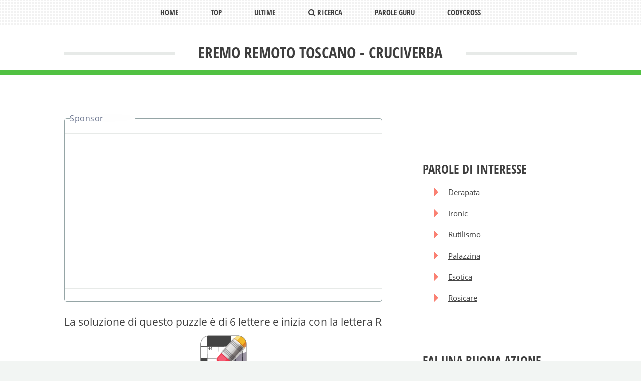

--- FILE ---
content_type: text/html; charset=UTF-8
request_url: https://www.soluzionicruciverba.it/eremo-remoto-toscano
body_size: 7692
content:
<!DOCTYPE html>
<html lang="it">
<head>
    <title>Eremo Remoto Toscano - Cruciverba</title>
    <meta http-equiv="Content-Type" content="text/html; charset=UTF-8">
    <meta name="description" content="Tutte le soluzioni per &quot;Eremo Remoto Toscano&quot; per cruciverba e parole crociate. La parola più votata ha 6 lettere e inizia con R">

    <meta name="viewport" content="width=device-width, initial-scale=1">
            <meta name="google-site-verification" content="RS74rEfrSCuN9L0NyUPXzF2BumzYqykte1LMQ3dv5wo" />
        <meta charset="utf-8" />


    
        <link rel="stylesheet" href="/assets/css/maindef.css" />
    
    <link rel="canonical" href="https://www.soluzionicruciverba.it/eremo-remoto-toscano">

    <link rel="amphtml" href="https://www.soluzionicruciverba.it/amp/eremo-remoto-toscano">    

<!-- Google tag (gtag.js) -->
<script async src="https://www.googletagmanager.com/gtag/js?id=G-CEDY70CJT2"></script>
<script>
  window.dataLayer = window.dataLayer || [];
  function gtag(){dataLayer.push(arguments);}
  gtag('js', new Date());

  gtag('config', 'G-CEDY70CJT2');
</script>


    
    
    <meta property="og:title" content="EREMO REMOTO TOSCANO"/>
    <meta property="og:site_name" content="soluzionicruciverba.it"/>
    <meta property="og:description" content="Tutte le soluzioni per Eremo remoto toscano per cruciverba e parole crociate. La parola più votata ha 6 lettere e inizia con R"/>

<script async src="https://pagead2.googlesyndication.com/pagead/js/adsbygoogle.js?client=ca-pub-4753279397189404"
     crossorigin="anonymous"></script>

    
</head>
<body>
<style>
    .alert-danger {
        color: #a94442;
        background-color: #f2dede;
        border-color: #ebccd1;
    }
    .alert-dismissable, .alert-dismissible {
        padding-right: 35px;
    }
    .alert {
        padding: 15px;
        margin-bottom: 20px;
        border: 1px solid transparent;
        border-radius: 4px;
    }
</style>

    <div id="page-wrapper" itemscope itemtype="http://schema.org/CreativeWork" >

        <!-- Header -->
        <header id="header">

            <div class="logo container">
                <div>
                    <h1 itemprop="name">Eremo remoto toscano - Cruciverba</h1>
                </div>
            </div>
        </header>
        
        <nav id="nav">
            <ul>
                <li ><a href="/" title="Soluzioni Cruciverba">Home</a></li>
                <li class="ultime">
                    <a href="#" class="ultime">Top</a>
                    <ul class="ultime">
                                                    <li ><a class="ultime" href="/prefisso-che-ingrandisce" title="Soluzioni PREFISSO CHE INGRANDISCE">Prefisso che ingrandisce</a></li>
                                                    <li ><a class="ultime" href="/viene-comunemente-usata-per-illuminare-uffici-e-case" title="Soluzioni viene comunemente usata per illuminare uffici e case">Viene comunemente usata per illuminare uffici e case</a></li>
                                                    <li ><a class="ultime" href="/un-cantante-che-spara-parole-raffica" title="Soluzioni un cantante che spara parole a raffica">Un cantante che spara parole a raffica</a></li>
                                                    <li ><a class="ultime" href="/detto-risultante" title="Soluzioni detto risultante">Detto risultante</a></li>
                                                    <li ><a class="ultime" href="/lepido-scherzo" title="Soluzioni  lepido scherzo"> lepido scherzo</a></li>
                                                    <li ><a class="ultime" href="/lo-rischia-chi-non-ha-voglia-di-lavorare" title="Soluzioni Lo rischia chi non ha voglia di lavorare">Lo rischia chi non ha voglia di lavorare</a></li>
                                                    <li ><a class="ultime" href="/veloce-frazione-del-giro" title="Soluzioni Veloce frazione del giro">Veloce frazione del giro</a></li>
                                                    <li ><a class="ultime" href="/si-specifica-con-la-taglia" title="Soluzioni si specifica con la taglia">Si specifica con la taglia</a></li>
                                                    <li ><a class="ultime" href="/le-correnti-che-influiscono-sullumidita-dellaria-9-lettere" title="Soluzioni Le correnti che influiscono sull&#039;umidità dell&#039;aria 9 Lettere">Le correnti che influiscono sull&#039;umidità dell&#039;aria 9 lettere</a></li>
                                                    <li ><a class="ultime" href="/al-cinema-non-pagano-11-lettere" title="Soluzioni al cinema non… pagano  11 Lettere">Al cinema non… pagano  11 lettere</a></li>
                                            </ul>
                </li>
                <li >
                    <a href="/trending">Ultime</a>
                    <ul class="ultime">
                                                    <li ><a class="ultime" href="/un-celebre-romanzo-di-gabriel-garcia-marquez" title="Soluzioni un celebre romanzo di gabriel garcia marquez">Un celebre romanzo di gabriel garcia marquez</a></li>
                                                    <li ><a class="ultime" href="/la-vasta-area-verde-tra-palermo-e-mondello" title="Soluzioni la vasta area verde tra palermo e mondello">La vasta area verde tra palermo e mondello</a></li>
                                                    <li ><a class="ultime" href="/un-dato-identificativo-relativo-un-immobile" title="Soluzioni un dato identificativo relativo a un immobile">Un dato identificativo relativo a un immobile</a></li>
                                                    <li ><a class="ultime" href="/capitale-dei-grigioni-svizzera" title="Soluzioni capitale dei grigioni in svizzera">Capitale dei grigioni in svizzera</a></li>
                                                    <li ><a class="ultime" href="/fecondo-inventore-usa" title="Soluzioni fecondo inventore usa">Fecondo inventore usa</a></li>
                                                    <li ><a class="ultime" href="/e-thor-una-serie-di-film" title="Soluzioni è thor in una serie di film">È thor in una serie di film</a></li>
                                                    <li ><a class="ultime" href="/sistemi-elettronici-destinati-al-controllo-dei-macchinari" title="Soluzioni sistemi elettronici destinati al controllo dei macchinari">Sistemi elettronici destinati al controllo dei macchinari</a></li>
                                                    <li ><a class="ultime" href="/amoreggiano-sui-banchi" title="Soluzioni amoreggiano sui banchi">Amoreggiano sui banchi</a></li>
                                                    <li ><a class="ultime" href="/i-portamonete-nei-pantaloni-da-uomo" title="Soluzioni I portamonete nei pantaloni da uomo">I portamonete nei pantaloni da uomo</a></li>
                                                    <li ><a class="ultime" href="/si-effettua-appositi-parcheggi-degli-aeroporti" title="Soluzioni si effettua in appositi parcheggi degli aeroporti">Si effettua in appositi parcheggi degli aeroporti</a></li>
                                                                                                            <li><a  class="ultime" href="/trending/13-01-2026" title="13-jan-2026 Cruciverba">Cruciverba del 13 01 2026</a></li>
                                                                            <li><a class="ultime" href="/trending">Vedi Tutte</a></li>
                    </ul>
                </li>
          
                <li ><a href="/ricerca"><i class="icon fa-search"></i> Ricerca</a></li>
               

                <li > <a  href="/soluzioni-parole-guru" title="Soluzioni Parole Guru"> Parole Guru</a></li>
                <li > <a  href="/codycross" title="Soluzioni CodyCross"> CodyCross</a></li>
            </ul>
        </nav>
                        <!-- Main -->
        <div id="main-wrapper">
            <div id="main" class="container">
                <div class="row">
                    <div class="8u 12u(mobile) important(mobile)">
                        <div class="content content-left">


                            <article   class="box page-content">

                                <header>
                                    <style>
                                        .h2-primo {
                                            font-size: 1.65em !important;
                                            margin: 0 0 0.5em 0;

                                            display: block;
                                            font-family: 'Open Sans Condensed', sans-serif;
                                            font-weight: 700;
                                            text-transform: uppercase;
                                            color: #6b7770;
                                        }
                                    </style>


                                    <div class="12u ad-container" style="text-align:center;">
                                        <hr/>


<ins class="adsbygoogle"
     style="display:block"
     data-ad-client="ca-pub-4753279397189404"
     data-ad-slot="1400305872"
     data-ad-format="auto"
     data-full-width-responsive="true"></ins>
                    <script>
                        (adsbygoogle = window.adsbygoogle || []).push({});
                    </script>

                                        <hr/>
                                    </div>

                                    
                                        <div class="12u" style="text-align:justify; font-size:16pt;margin-bottom:10px;">La soluzione di questo puzzle è di 6 lettere e inizia con la lettera R</div>

                                        <div class="12u" style="text-align:center;">
                                            <img src="/images/logo.png" width="96" height="96" alt="Soluzioni Cruciverba"/>
                                        </div>


                                        <div class="12u" style="text-align:justify; font-size:16pt;margin-bottom:10px;">

                                            <hr/>
                                            <span>
                                                Di seguito la risposta corretta a <strong>Eremo remoto toscano</strong> Cruciverba, se hai bisogno di ulteriore aiuto per completare il tuo cruciverba continua la navigazione e prova la nostra funzione di ricerca.
                                            </span>
                                            <br/>

                                            <br/>
                                        </div>

                                    

                                    
                                        <h2 class="h2-primo" style="text-align:center;">La soluzione migliore soluzione al cruciverba per <span style="color:#3e3e3e">"Eremo remoto toscano"</span></h2>
                                                                                <div class="12u" style="text-align:center; font-size:16pt;margin-bottom:5px;">

                                            Giovedì 14 Ottobre 2021

                                            <br/>
                                        </div>

                                    

                                                                        
                                        <hr/>
                                        <div class="12u" style="text-align:center;">

<ins class="adsbygoogle"
     style="display:block"
     data-ad-client="ca-pub-4753279397189404"
     data-ad-slot="1400305872"
     data-ad-format="auto"
     data-full-width-responsive="true"></ins>
                    <script>
                        (adsbygoogle = window.adsbygoogle || []).push({});
                    </script>      

                                        </div>

                                        <hr/>
                                    
                                    <style>
                                        .fa-star-o, .fa-star {
                                            cursor: pointer;
                                            font-size:28px !important;
                                            padding:2px;
                                            color: #1abc9c;
                                        }
                                    </style>

                                    
                                    
                                        <div class="12u(mobile) 6u" style="margin:0 auto; text-align:center; padding-bottom:5px; margin-top:2px;">

                                            <div itemprop="description"  class="12u(mobile) 6u" style="margin:5px auto; text-align:center; padding: 20px; border:2px solid #a1cd9b;">
                                                <a href="/parola/remore"><strong style="color:#000;font-size:20px;">REMORE</strong></a>
                                            </div>
                                            
                                                <input type="hidden" class="rating" data-filled="fa fa-star" data-empty="fa fa-star-o" value="5.0" id_canzone="317692"/>
                                            

                                        </div>



                                    
                                    



                                                                               <div class="12u 12u(mobile)" style="text-align:center;">

                                                <hr/>

<ins class="adsbygoogle"
     style="display:block"
     data-ad-client="ca-pub-4753279397189404"
     data-ad-slot="1400305872"
     data-ad-format="auto"
     data-full-width-responsive="true"></ins>
                    <script>
                        (adsbygoogle = window.adsbygoogle || []).push({});
                    </script>      

                                            </div>


                                    <div class="12u" style="text-align:center;height:8px;clear:both;">

                                    </div>

                                    

                                                                        
                                    <div class="margintop10"></div>
                                    <p class="suggerimenti"><strong>Suggerisci una risposta</strong></p>


                                    <div class="12u" style="text-align:center">
                                        <span style="text-align:center; margin:0 auto;"><i class="fa fa-info" style="font-size:12pt; color: #5673dd"></i> Conosci la risposta? cogli l'occasione per dare il tuo contributo!</span>
                                    </div>
                                    <form class="input-group theme-form-group ajax-form" action="/api/soluzione/add">

                                        <div class="12u" style="clear:both; text-align:center">
                                            <div class="4u" style="float:left; height:50px; text-align:right; ">
                                                <span style="vertical-align:middle;margin-right:20px;">Soluzione: </span>
                                            </div>
                                            <div class="8u" style="float:left;  height:50px;">
                                                <input style="vertical-align:middle; line-height:2em; width:90%; max-width:300pt;" type="text" minlength="2" maxlength="60" name="parola" value=""  class="form-control input-lg">
                                                <input style="vertical-align:middle; line-height:2em; width:90%; max-width:300pt;" type="hidden" name="definizione_id" value="317692" >
                                                <input style="vertical-align:middle; line-height:2em; width:90%; max-width:300pt;" type="hidden" name="definizione_uri" value="eremo-remoto-toscano" >
                                            </div>
                                        </div>

                                        <div class="12u" style="clear:both; text-align:center">
                                            <button type="submit" class="btn btn-primary btn-sm" style="margin:15px auto; text-align:center" ><i class="fa fa-search fa"></i> Invia</button>
                                        </div>
                                    </form>


                                </header>
                                                                                                    <section>
                                        <h2 style="font-size:22px;">Definizioni correlate</h2>
                                        <ol class="rounded-list">
                                                                                            <li><strong>Remore</strong></li>
                                                <ol>

                                                                                                            <li><a href="/fanno-esitare-nellazione" title="Soluzioni Fanno esitare nell&#039;azione">Fanno esitare nell&#039;azione</a></li>
                                                                                                            <li><a href="/atteggiamenti-inibitori-del-compimento-di-un-azione" title="Soluzioni ATTEGGIAMENTI INIBITORI DEL COMPIMENTO DI UN AZIONE">Atteggiamenti inibitori del compimento di un azione</a></li>
                                                                                                            <li><a href="/pesci-provvisti-di-ventose" title="Soluzioni Pesci provvisti di ventose">Pesci provvisti di ventose</a></li>
                                                                                                            <li><a href="/profondamente-afflitti" title="Soluzioni PROFONDAMENTE AFFLITTI">Profondamente afflitti</a></li>
                                                                                                            <li><a href="/indugi-che-frenano" title="Soluzioni INDUGI CHE FRENANO">Indugi che frenano</a></li>
                                                                                                            <li><a href="/un-tipo-di-scafo" title="Soluzioni UN TIPO DI SCAFO">Un tipo di scafo</a></li>
                                                                                                    </ol>
                                            
                                        </ol>

                                    </section>
                                
                                                                    <section>
                                        <h2 style="font-size:22px;">Definizioni simili</h2>
                                        <ol class="rounded-list">

                                                                                                                                                <li><a href="/il-remoto-piu-remoto" title="Soluzioni Il remoto più remoto">Il remoto più remoto</a></li>
                                                                                                                                                                                                <li><a href="/vi-sorge-un-famoso-eremo" title="Soluzioni VI SORGE UN FAMOSO EREMO">Vi sorge un famoso eremo</a></li>
                                                                                                                                                                                                <li><a href="/la-cittadina-con-l-eremo-delle-carceri" title="Soluzioni LA CITTADINA CON L EREMO DELLE CARCERI">La cittadina con l eremo delle carceri</a></li>
                                                                                                                                                                                                <li><a href="/i-frati-di-un-eremo-nellaretino" title="Soluzioni I frati di un eremo nell&#039;Aretino">I frati di un eremo nell&#039;aretino</a></li>
                                                                                                                                                                                                <li><a href="/celebre-eremo-del-casentino" title="Soluzioni CELEBRE EREMO DEL CASENTINO">Celebre eremo del casentino</a></li>
                                                                                                                                                                                                <li><a href="/i-frati-di-un-eremo-nell-aretino" title="Soluzioni I FRATI DI UN EREMO NELL ARETINO">I frati di un eremo nell aretino</a></li>
                                                                                                                                                                                                <li><a href="/eremo-di-liccia" title="Soluzioni eremo di liccia">Eremo di liccia</a></li>
                                                                                                                                                                                                <li><a href="/i-frati-di-un-eremo-aretino" title="Soluzioni I frati di un eremo aretino">I frati di un eremo aretino</a></li>
                                                                                                                                                                                                <li><a href="/localita-toscana-di-un-noto-eremo-monastico" title="Soluzioni Località toscana di un noto eremo monastico">Località toscana di un noto eremo monastico</a></li>
                                                                                                                                                                                                <li><a href="/i-frati-dun-eremo-in-provincia-di-arezzo" title="Soluzioni I frati dun eremo in provincia di Arezzo">I frati dun eremo in provincia di arezzo</a></li>
                                                                                                                                                                                                <li><a href="/famoso-eremo-in-provincia-di-arezzo" title="Soluzioni Famoso eremo in provincia di Arezzo">Famoso eremo in provincia di arezzo</a></li>
                                                                                                                                                                                                <li><a href="/e-noto-il-suo-eremo" title="Soluzioni è noto il suo eremo">È noto il suo eremo</a></li>
                                                                                                                                                                                                <li><a href="/remoto-nel-tempo" title="Soluzioni REMOTO NEL TEMPO">Remoto nel tempo</a></li>
                                                                                                                                                                                                <li><a href="/un-remoto-ascendente" title="Soluzioni Un remoto ascendente">Un remoto ascendente</a></li>
                                                                                                                                                                                                <li><a href="/il-passato-remoto-della-lingua-greca" title="Soluzioni IL PASSATO REMOTO DELLA LINGUA GRECA">Il passato remoto della lingua greca</a></li>
                                                                                                                                                                                                <li><a href="/grammatica-ce-il-prossimo-e-il-remoto" title="Soluzioni In grammatica c&#039;è il prossimo e il remoto">In grammatica c&#039;è il prossimo e il remoto</a></li>
                                                                                                                                                                                                <li><a href="/grammatica-si-studia-il-prossimo-e-il-remoto" title="Soluzioni In grammatica si studia il prossimo e il remoto">In grammatica si studia il prossimo e il remoto</a></li>
                                                                                                                                                                                                <li><a href="/lo-e-un-luogo-remoto-e-solitario" title="Soluzioni LO E UN LUOGO REMOTO E SOLITARIO">Lo e un luogo remoto e solitario</a></li>
                                                                                                                                                                                                <li><a href="/distante-remoto" title="Soluzioni Distante, remoto">Distante, remoto</a></li>
                                                                                                                                                                                                <li><a href="/3-persona-singolare-del-passato-remoto-di-piacere-codycross-soluzione" title="Soluzioni 3° persona singolare del passato remoto di piacere">3° persona singolare del passato remoto di piacere</a></li>
                                                                                            

                                        </ol>

                                    </section>
                                
                                                                    <section>
                                        <h2 style="font-size:22px;">Altre definizioni</h2>
                                        <ol class="rounded-list">

                                                                                                                                                <li><a href="/quello-di-alluminio-e-un-mordente" title="Soluzioni QUELLO DI ALLUMINIO E UN MORDENTE">Quello di alluminio e un mordente</a></li>
                                                                                                                                                                                                <li><a href="/un-condimento-l-insalata" title="Soluzioni UN CONDIMENTO PER L INSALATA">Un condimento per l insalata</a></li>
                                                                                                                                                                                                <li><a href="/sono-spesso-corrosivi" title="Soluzioni SONO SPESSO CORROSIVI">Sono spesso corrosivi</a></li>
                                                                                                                                                                                                <li><a href="/associazioni-cristiane-lavoratori-italiani" title="Soluzioni ASSOCIAZIONI CRISTIANE LAVORATORI ITALIANI">Associazioni cristiane lavoratori italiani</a></li>
                                                                                                                                                                                                <li><a href="/segue-il-capricorno" title="Soluzioni SEGUE IL CAPRICORNO">Segue il capricorno</a></li>
                                                                                                                                                                                                <li><a href="/la-poetessa-negri" title="Soluzioni LA POETESSA NEGRI">La poetessa negri</a></li>
                                                                                                                                                                                                <li><a href="/idonea-allo-scopo" title="Soluzioni IDONEA ALLO SCOPO">Idonea allo scopo</a></li>
                                                                                                                                                                                                <li><a href="/precede-certe-date" title="Soluzioni PRECEDE CERTE DATE">Precede certe date</a></li>
                                                                                                                                                                                                <li><a href="/grassa" title="Soluzioni GRASSA">Grassa</a></li>
                                                                                                                                                                                                <li><a href="/prese-come-figlie" title="Soluzioni PRESE COME FIGLIE">Prese come figlie</a></li>
                                                                                                                                                                                                <li><a href="/le-vocali-di-base" title="Soluzioni LE VOCALI DI BASE">Le vocali di base</a></li>
                                                                                                                                                                                                <li><a href="/vocali-mare" title="Soluzioni VOCALI IN MARE ">Vocali in mare </a></li>
                                                                                                                                                                                                <li><a href="/erano-cantori-di-gesta" title="Soluzioni ERANO CANTORI DI GESTA">Erano cantori di gesta</a></li>
                                                                                                                                                                                                <li><a href="/una-terapia-con-inalazioni" title="Soluzioni UNA TERAPIA CON INALAZIONI">Una terapia con inalazioni</a></li>
                                                                                                                                                                                                <li><a href="/un-poco-d-affetto" title="Soluzioni UN POCO D AFFETTO">Un poco d affetto</a></li>
                                                                                                                                                                                                <li><a href="/famosa-modella-tunisina" title="Soluzioni FAMOSA MODELLA TUNISINA">Famosa modella tunisina</a></li>
                                                                                            

                                        </ol>

                                    </section>
                                

                            </article>

                        </div>
                    </div>
                    <div class="4u 12u(mobile)">
                        <div class="sidebar">
                            <section>

                            </section>
                            <!-- Sidebar -->
                            <!-- Sidebar -->
                                                        <!-- Recent Posts -->
                            <section>
                                <h2 class="major"><span>Parole di interesse</span></h2>
                                <ol class="rectangle-list">
                                                                            <li><a href="/parola/derapata" title="Cruciverba con la parola Derapata">Derapata</a></li>
                                                                            <li><a href="/parola/ironic" title="Cruciverba con la parola Ironic">Ironic</a></li>
                                                                            <li><a href="/parola/rutilismo" title="Cruciverba con la parola Rutilismo">Rutilismo</a></li>
                                                                            <li><a href="/parola/palazzina" title="Cruciverba con la parola Palazzina">Palazzina</a></li>
                                                                            <li><a href="/parola/esotica" title="Cruciverba con la parola Esotica">Esotica</a></li>
                                                                            <li><a href="/parola/rosicare" title="Cruciverba con la parola Rosicare">Rosicare</a></li>
                                    
                                </ol>

                            </section>

                            <section>
                                <h2 class="major"><span>Fai una buona azione</span></h2>
                                <ol class="rectangle-list">
                                    <li><a href="https://www.adotta.me/cani" target="_blank" title="Cani in Adozione" rel="sponsored">Cani in Adozione</a></li>
                                    <li><a href="https://www.adotta.me/gatti" target="_blank" title="Gatti in Adozione" rel="sponsored">Gatti in Adozione</a></li>
                                </ol>
                            </section>

                            <section>
                                <h2 class="major"><span>Parole più usate</span></h2>
                                <ol class="rectangle-list">
                                                                            <li><a href="/parola/rogiti" title="Cruciverba con la parola ROGITI">Rogiti</a></li>
                                                                            <li><a href="/parola/germe" title="Cruciverba con la parola GERME">Germe</a></li>
                                                                            <li><a href="/parola/cornate" title="Cruciverba con la parola CORNATE">Cornate</a></li>
                                                                            <li><a href="/parola/enzima" title="Cruciverba con la parola ENZIMA">Enzima</a></li>
                                                                            <li><a href="/parola/piranha" title="Cruciverba con la parola PIRANHA">Piranha</a></li>
                                                                            <li><a href="/parola/finche" title="Cruciverba con la parola FINCHE">Finche</a></li>
                                                                            <li><a href="/parola/yankees" title="Cruciverba con la parola YANKEES">Yankees</a></li>
                                                                            <li><a href="/parola/afidi" title="Cruciverba con la parola AFIDI">Afidi</a></li>
                                                                            <li><a href="/parola/tendere" title="Cruciverba con la parola TENDERE">Tendere</a></li>
                                                                            <li><a href="/parola/nabis" title="Cruciverba con la parola NABIS">Nabis</a></li>
                                    
                                </ol>

                            </section>

                        </div>
                    </div>
                </div>
                            </div>
        </div>

        <!-- Footer -->
<footer id="footer" class="container" style="padding:10px">

        <!-- Copyright -->
    <div id="copyright">

            <div style="text-align: center; margin: 10px 0;  z-index:999">
                TOU LINK SRLS Capitale 2000 euro, CF 02484300997, P.IVA 02484300997, REA GE - 489695, PEC: <img src="/images/email_img.png" alt="email"> Sede legale: Corso Assarotti 19/5 Chiavari (GE) 16043, Italia -
                <a href="https://www.iubenda.com/privacy-policy/55627204" target="_blank" rel="nofollow" title="Soluzioni Cruciverba Privacy Policy">Privacy Policy</a>
            </div>

    </div>

</footer>
    </div>




<!-- Scripts -->
<script src="/assets/js/jquery.min.js"></script>
<script src="/assets/js/jquery.dropotron.min.js"></script>
<script src="/assets/js/util.js"></script>
<!--[if lte IE 8]><script src="/assets/js/ie/respond.min.js"></script><![endif]-->
<script src="/assets/js/main.js?v=413"></script>
    <link rel="stylesheet" href="/vendor/sweet/dist/sweetalert.css">

    <script src="/vendor/sweet/dist/sweetalert.min.js"></script>
    <script>
        $(document).ready(function() {
                        $('.ajax-form').submit(function(evt) {
                evt.preventDefault();

                $.post($(this).attr('action'), {"formdata" : $(".ajax-form").serialize()}
                ).done(function(data) {
                            swal({
                                title: "Informazioni salvate correttamente",
                                type: 'info',
                                html:
                                        data.message,
                                showCloseButton: true,
                                focusConfirm: false,
                                confirmButtonText:
                                        'Ok!',
                                confirmButtonAriaLabel: 'Thumbs up, great!',

                            }).then(function () {
                                location.reload();

                            });
                        })
                        .fail(function($xhr) {
                            swal({
                                title: '<i>Errore</i> ',
                                type: 'info',
                                html:
                                        $.parseJSON($xhr.responseText),
                                showCloseButton: true

                            }).then(function () {

                                console.log(data);
                            });
                        });

                return false;
            });

            
        });
    </script>

    <script src="/scripts/vendor_js/bootstrap-rating-input.js"></script>
    <script>
        $(document).ready(function() {
            $('input.rating').on('change', function () {
                var pid = $(this).attr('id_canzone');
                $(this).attr("disabled", "disabled");
                $.get('/rest/vote/checked/' + pid + '/' + $(this).val(),
                        function (data) {
                            console.log(data);
                        });

            });
        });
    </script>

<style>
    #titleBar .toggle_left{position:absolute;right:0;top:0;width:44px;height:44px;z-index:1001}
        #titleBar .toggle_left:before{display:inline-block;font-family:FontAwesome;text-decoration:none;font-style:normal;font-weight:400;-webkit-font-smoothing:antialiased;-moz-osx-font-smoothing:grayscale;position:absolute;left:0;top:0;background:#b1ddab;width:44px;height:44px;content:'\f234';color:#fff;text-align:center;line-height:44px;font-size:20px}

    </style>


<script>
    </script>

    <style>
        @media (min-width: 900px) {
            .cookie-alert p {
                font-size: 15px !important;
                line-height: 14px;
            }

        }

        .cookie-alert {
            z-index: 99999999;
            position: fixed;
            background-color: #f2f2f2;
            width:100%;
            bottom:0;
            text-align: left;
            border-bottom: 3px solid #f2f2f2;
            border-top: 1px solid #5259ff;
            transition: all .5s ease-out;
        }
        .cookie-alert p {

            padding: 5px;
            margin: 0 auto;
            box-sizing: border-box;
            font-size: 12px;
            line-height: 14px;
        }
        .cookie-alert .close-privacy {
            color: #000 !important;
            font-size: 13px;
            height: 20px;
            position: absolute;
            right: 0;
            top: 4px;
            width: 20px;
        }
        .cookie-alert .close-privacy a {
            color: #000 !important;
            font-size:16px;
        }
    </style>
    <script type="text/javascript">
        $(document).ready(function() {
            $('.cookie-alert .close-privacy').click(function() {
                $('.cookie-alert').hide();
            })
        });
    </script>


    <script>
        $(document).ready(function() {
            var bloccaAdsense = 1;
            $.get( "/accept_privacy", function( data ) {
                console.log( "Accept was performed." );
            });
            $(window).scroll(function() {
                if(bloccaAdsense==1) {
                   // $('.cookie-alert').hide();
                    $.get( "/accept_privacy", function( data ) {
                        console.log( "Accept was performed." );
                    });
                    // $.getScript("//pagead2.googlesyndication.com/pagead/js/adsbygoogle.js");
                    bloccaAdsense = 0;
                }
            });
            $('.cookie-alert .close-privacy').click(function() {
                $('.cookie-alert').hide();
                if(bloccaAdsense==1) {
                    $('.cookie-alert').hide();
                    $.get( "/accept_privacy", function( data ) {
                        console.log( "Accept was performed." );
                    });
                    //  $.getScript("//pagead2.googlesyndication.com/pagead/js/adsbygoogle.js");
                    bloccaAdsense = 0;
                }
            });
            $('a').click(function() {
                $('.cookie-alert').hide();
                if(bloccaAdsense==1) {
                    $('.cookie-alert').hide();
                    $.get( "/accept_privacy", function( data ) {
                        console.log( "Accept was performed." );
                    });
                    //  $.getScript("//pagead2.googlesyndication.com/pagead/js/adsbygoogle.js");
                    bloccaAdsense = 0;
                }
            })
            /* body click? */
        });
    </script>
</body>

</html>



--- FILE ---
content_type: text/html; charset=utf-8
request_url: https://www.google.com/recaptcha/api2/aframe
body_size: 268
content:
<!DOCTYPE HTML><html><head><meta http-equiv="content-type" content="text/html; charset=UTF-8"></head><body><script nonce="vEMCvP-wrWGkbqrUjgaJXw">/** Anti-fraud and anti-abuse applications only. See google.com/recaptcha */ try{var clients={'sodar':'https://pagead2.googlesyndication.com/pagead/sodar?'};window.addEventListener("message",function(a){try{if(a.source===window.parent){var b=JSON.parse(a.data);var c=clients[b['id']];if(c){var d=document.createElement('img');d.src=c+b['params']+'&rc='+(localStorage.getItem("rc::a")?sessionStorage.getItem("rc::b"):"");window.document.body.appendChild(d);sessionStorage.setItem("rc::e",parseInt(sessionStorage.getItem("rc::e")||0)+1);localStorage.setItem("rc::h",'1768480478034');}}}catch(b){}});window.parent.postMessage("_grecaptcha_ready", "*");}catch(b){}</script></body></html>